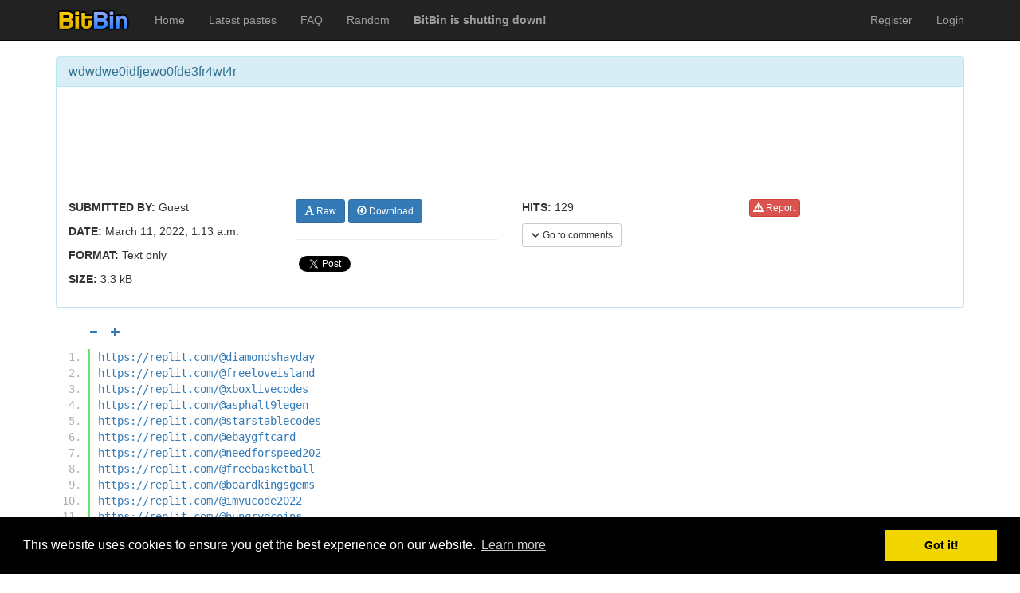

--- FILE ---
content_type: text/html; charset=utf-8
request_url: https://bitbin.it/vFh8PZv9/
body_size: 4468
content:
<!DOCTYPE html>
<html lang="en">


<head>
    <meta charset="utf-8">
	<meta http-equiv="X-UA-Compatible" content="IE=edge">
	<meta name="viewport" content="width=device-width, initial-scale=1">
    <meta name="adbit-site-verification" content="14b649fc0e060e2ef4c560a2b021e9d4c31296966283e841d3c12445b8991ff3"/>

	<title>wdwdwe0idfjewo0fde3fr4wt4r - BitBin</title>

	<!-- Bootstrap core CSS -->
	<link rel="shortcut icon" href="/static/ico/favicon.png">
	<link href="/static/css/bootstrap.min.css" rel="stylesheet">
	<link href="/static/css/pastebin-django.css" rel="stylesheet">
	<link href="/static/css/pygments-style.css" rel="stylesheet">

	<!-- Padding to move content below the menubar -->
	<style>
	body {
	  padding-top: 50px;
	}
    </style>
    <link rel="stylesheet" type="text/css" href="//cdnjs.cloudflare.com/ajax/libs/cookieconsent2/3.0.3/cookieconsent.min.css" />
    <script src="//cdnjs.cloudflare.com/ajax/libs/cookieconsent2/3.0.3/cookieconsent.min.js"></script>
    <script>
    window.addEventListener("load", function(){
    window.cookieconsent.initialise({
        "palette": {
            "popup": {
                "background": "#000"
            },
            "button": {
                "background": "#f1d600"
            }
        }
    })});
    </script>
	

<meta name="description" content="https://replit.com/@diamondshayday
https://replit.com/@freeloveisland
https://replit.com/@xboxlivecodes
https://replit.com/@asphalt9legen
https://replit.com/@starstablecodes
https://replit.com/@ebaygftcard
https://replit.com/@needforspeed202
https:/">

</head>



<body>
	
    <div class="navbar navbar-inverse navbar-fixed-top navbar-default" role="navigation">
	<div class="container">
	    <div class="navbar-header">
	    	<button type="button" class="navbar-toggle collapsed" data-toggle="collapse" data-target="#main-navbar" aria-expanded="false">
		        <span class="sr-only">Toggle navigation</span>
		        <span class="icon-bar"></span>
		        <span class="icon-bar"></span>
		        <span class="icon-bar"></span>
		      </button>
            <a class="navbar-brand" href="/"><img style="margin-top: -5px;" src="/static/img/logo_small.png"/></a>
	    </div>
	    <div class="collapse navbar-collapse" id="main-navbar">
	    	<ul class="nav navbar-nav">
		        <li><a href="/">Home</a></li>
		        <li class=""><a href="/latest_pastes/">Latest pastes</a>
		        <li class=""><a href="/faq/">FAQ</a>
		        <li><a href="/random/">Random</a></li>
                <li><a href="/shutdown/"><b>BitBin is shutting down!</b></a></li>
		    </ul>
            <ul class="nav navbar-nav navbar-right">
            	
            	
                
                <li class=""><a href="/users/register/">Register</a></li>
                <li class=""><a href="/users/login/">Login</a></li>
                
            </ul>
	    </div><!--/.nav-collapse -->
	</div>
</div>


    
    
    
<div class="container">
	<div class="row">
		<div class="col-md-12">
			<div id="fb-root"></div>
<script>(function(d, s, id) {
  var js, fjs = d.getElementsByTagName(s)[0];
  if (d.getElementById(id)) return;
  js = d.createElement(s); js.id = id;
  js.src = "//connect.facebook.net/en_US/sdk.js#xfbml=1&version=v2.4";
  fjs.parentNode.insertBefore(js, fjs);
}(document, 'script', 'facebook-jssdk'));</script>
<script>window.twttr = (function(d, s, id) {
  var js, fjs = d.getElementsByTagName(s)[0],
    t = window.twttr || {};
  if (d.getElementById(id)) return t;
  js = d.createElement(s);
  js.id = id;
  js.src = "https://platform.twitter.com/widgets.js";
  fjs.parentNode.insertBefore(js, fjs);
 
  t._e = [];
  t.ready = function(f) {
    t._e.push(f);
  };
 
  return t;
}(document, "script", "twitter-wjs"));</script>
			<!-- Include information that is visible to Javascript script(s) -->
			<script>
			var pastebin_current_username = null;

			var pastebin_char_id = "vFh8PZv9";
			var pastebin_paste_title = "wdwdwe0idfjewo0fde3fr4wt4r";
			var pastebin_paste_format = "text";

			var pastebin_paste_favorited = false;
			var pastebin_paste_encrypted = false;

			var pastebin_comment_page = 0;

			// Can user delete and/or modify comments besides his own
			var pastebin_can_delete_comments = false;
			var pastebin_can_edit_comments = false;

			var pastebin_logged_in = false;
			var pastebin_csrf_token = "mfYZWnGU2KehvtUx4jFYtICI9gGq14dDyDQz1S9NnK0P8hLbfdllGliPrmxiDPdM";
			</script>
			<br>
			<div class="panel panel-info">
				<div class="panel-heading">
					<h1 class="panel-title">
						
						
						
						
						wdwdwe0idfjewo0fde3fr4wt4r
					</h1>
				</div>
				<div class="panel-body">
					
                        <div class="row">
	<div style="margin-bottom: 0; height: 85px;" class="col-md-12">
		<div style="width: 468px; margin-left: auto; margin-right: auto">
            <iframe data-aa="458040" src="//ad.a-ads.com/458040?size=468x60" scrolling="no" style="width:468px; height:60px; border:0px; padding:0; overflow:hidden" allowtransparency="true"></iframe>
        </div>
	</div>
</div>
                        <hr>
                    
					<div class="row">
						<div class="col-md-3">
							<p><b>SUBMITTED BY:</b> Guest</p>
							<p><b>DATE:</b> March 11, 2022, 1:13 a.m.</p>
							
							<p><b>FORMAT:</b> Text only</p>
							<p><b>SIZE: </b> 3.3 kB</p>
							
						</div>
						<div class="col-md-3">
							
							<a class="btn btn-primary btn-sm" href="/vFh8PZv9/raw/"><span class="glyphicon glyphicon-font"></span> Raw</a>
							<a class="btn btn-primary btn-sm" href="/vFh8PZv9/download/"><span class="glyphicon glyphicon-download"></span> Download</a>
							<hr>
							<!-- Facebook like button -->
							<div>
							    <div style="vertical-align: top;" class="fb-like" data-href="http://bitbin.it/vFh8PZv9/" data-width="100" data-layout="button_count" data-action="like" data-show-faces="false" data-share="true"></div>
							    <a class="twitter-share-button" href="https://twitter.com/intent/tweet">
								Tweet</a>
							</div>
						</div>
						<div class="col-md-3">
							<p><b>HITS:</b> 129</p>
							
							<button onclick="pastebin.scrollToComments()" type="button" class="btn btn-default btn-sm"><span class="glyphicon glyphicon-menu-down"></span> Go to comments</button>
						</div>
						<div class="col-md-3">
							
							<a class="btn btn-danger btn-xs" href="/pastes/vFh8PZv9/report/"><span class="glyphicon glyphicon-warning-sign"></span> Report</a>
						</div>
					</div>
				</div>
			</div>
			
			<div id="paste-controls" style="padding-left: 50px; padding-bottom: 10px; display: none;" class="row">
				<button id="decrease-font-size" onclick="pastebin.decreaseFontSize()" title="Lower font size" disabled="true" class="btn btn-xs btn-link" href="#"><span class="glyphicon glyphicon-minus"></span></button>
				<button id="increase-font-size" onclick="pastebin.increaseFontSize()" title="Increase font size" class="btn btn-xs btn-link" href="#"><span class="glyphicon glyphicon-plus"></span></button>
			</div>
			
			
			<div class="highlight"><ol class="code"><li class="line"><div class="line">https://replit.com/@diamondshayday
</div></li><li class="line"><div class="line">https://replit.com/@freeloveisland
</div></li><li class="line"><div class="line">https://replit.com/@xboxlivecodes
</div></li><li class="line"><div class="line">https://replit.com/@asphalt9legen
</div></li><li class="line"><div class="line">https://replit.com/@starstablecodes
</div></li><li class="line"><div class="line">https://replit.com/@ebaygftcard
</div></li><li class="line"><div class="line">https://replit.com/@needforspeed202
</div></li><li class="line"><div class="line">https://replit.com/@freebasketball
</div></li><li class="line"><div class="line">https://replit.com/@boardkingsgems
</div></li><li class="line"><div class="line">https://replit.com/@imvucode2022
</div></li><li class="line"><div class="line">https://replit.com/@hungrydcoins
</div></li><li class="line"><div class="line">https://replit.com/@asphaltcredits
</div></li><li class="line"><div class="line">https://replit.com/@imvugiftcard
</div></li><li class="line"><div class="line">https://replit.com/@homescapescoins
</div></li><li class="line"><div class="line">https://replit.com/@angrybirds2gems
</div></li><li class="line"><div class="line">https://replit.com/@warsummoners
</div></li><li class="line"><div class="line">https://replit.com/@headball2
</div></li><li class="line"><div class="line">https://pastelink.net/tfwhbq5m
</div></li><li class="line"><div class="line">https://godselectpeople.ning.com/forum/topics/iuha09iwdqew3r3fr4eww
</div></li><li class="line"><div class="line">https://paste.artemix.org/-/u~~s8f
</div></li><li class="line"><div class="line">https://paste.gnome.org/pzqtsgfl5
</div></li><li class="line"><div class="line">https://paste.vpsfree.cz/mM2Kj1Fs/
</div></li><li class="line"><div class="line">https://telegra.ph/fceufces0huferwfre4t45t-03-11
</div></li><li class="line"><div class="line">https://star.shivtr.com/forum_threads/3676211
</div></li><li class="line"><div class="line">http://beterhbo.ning.com/profiles/blogs/efewpof0ijr4gftergfter345tt
</div></li><li class="line"><div class="line">http://playit4ward-sanantonio.ning.com/photo/albums/awcdiwcawe098d-fewfr34e
</div></li><li class="line"><div class="line">https://paste.tbee-clan.de/SzxPm
</div></li><li class="line"><div class="line">https://challonge.com/i78n7nml?show_tk_instructions=false
</div></li><li class="line"><div class="line">http://mcspartners.ning.com/photo/albums/awdawdoiucha9ewdfewr3f4ew
</div></li><li class="line"><div class="line">https://jsonformatter.org/e65e23
</div></li><li class="line"><div class="line">https://shapshare.com/read-blog/78604
</div></li><li class="line"><div class="line">http://www.scientix.eu/es_ES/web/scientix-cop-4/topic-1/-/message_boards/message/1171515
</div></li><li class="line"><div class="line">http://taylorhicks.ning.com/photo/albums/wdewadcbewauf0we4rft4tr43
</div></li><li class="line"><div class="line">https://pastecode.ru/bc37ce/
</div></li><li class="line"><div class="line">https://p.ip.fi/I6Vl
</div></li><li class="line"><div class="line">https://www.pastery.net/bkcuej/
</div></li><li class="line"><div class="line">http://www.everfall.com/paste/id.php?95xaqhrgl48k
</div></li><li class="line"><div class="line">https://www.heypasteit.com/clip/0IYB8W
</div></li><li class="line"><div class="line">https://pastebin.fun/wcdyysmdfy
</div></li><li class="line"><div class="line">http://cutapaste.net/paste/8469606070
</div></li><li class="line"><div class="line">https://bitbin.it/u1KBYLyQ/
</div></li><li class="line"><div class="line">https://www.geany.org/p/WZ15E/
</div></li><li class="line"><div class="line">https://paste.rs/vfR
</div></li><li class="line"><div class="line">https://replit.com/@minecrafgiftcar
</div></li><li class="line"><div class="line">https://replit.com/@freelastshelter
</div></li><li class="line"><div class="line">https://replit.com/@lastshelterdiam
</div></li><li class="line"><div class="line">https://replit.com/@warrobotsgold
</div></li><li class="line"><div class="line">https://replit.com/@riotpoints
</div></li><li class="line"><div class="line">https://replit.com/@freemortalkomba
</div></li><li class="line"><div class="line">https://replit.com/@geometrycoins
</div></li><li class="line"><div class="line">https://replit.com/@mfcrystalsgold
</div></li><li class="line"><div class="line">https://replit.com/@strikeforcegold
</div></li><li class="line"><div class="line">https://replit.com/@farmville2coins
</div></li><li class="line"><div class="line">https://replit.com/@freeplaythesims
</div></li><li class="line"><div class="line">https://replit.com/@nbalivecoinscas
</div></li><li class="line"><div class="line">https://replit.com/@starstableshack
</div></li><li class="line"><div class="line">https://replit.com/@freefarmville2
</div></li><li class="line"><div class="line">
</div></li><li class="line"><div class="line">https://replit.com/@tinderaccount
</div></li><li class="line"><div class="line">https://replit.com/@summonerscode
</div></li><li class="line"><div class="line">https://replit.com/@fireemblemheroe
</div></li><li class="line"><div class="line">https://replit.com/@gemsriseofking
</div></li><li class="line"><div class="line">https://replit.com/@gemsbravefronti
</div></li><li class="line"><div class="line">https://replit.com/@criticalopscred
</div></li><li class="line"><div class="line">https://replit.com/@spotifycode2022
</div></li><li class="line"><div class="line">https://replit.com/@infinitykingdom
</div></li><li class="line"><div class="line">https://replit.com/@rainbowr6credit
</div></li><li class="line"><div class="line">https://replit.com/@mergeplane
</div></li><li class="line"><div class="line">https://replit.com/@shadowgungold
</div></li><li class="line"><div class="line">https://replit.com/@dragoncitygems
</div></li><li class="line"><div class="line">https://replit.com/@clubpenguincoin
</div></li><li class="line"><div class="line">https://replit.com/@pkxdgems2022
</div></li><li class="line"><div class="line">https://replit.com/@needforspeedhac
</div></li><li class="line"><div class="line">https://replit.com/@freefireemblem
</div></li><li class="line"><div class="line">https://replit.com/@freegolfbattle
</div></li><li class="line"><div class="line">https://replit.com/@headball2coins
</div></li><li class="line"><div class="line">https://replit.com/@minecraftcodes
</div></li><li class="line"><div class="line">https://replit.com/@freeboombeach
</div></li><li class="line"><div class="line">https://replit.com/@avakinlifecoin
</div></li><li class="line"><div class="line">https://replit.com/@freeheartofvega
</div></li><li class="line"><div class="line">https://replit.com/@warrobotgold202
</div></li><li class="line"><div class="line">https://replit.com/@bravefrontierge
</div></li><li class="line"><div class="line">https://replit.com/@bestbuygiftcard
</div></li><li class="line"><div class="line">https://replit.com/@golfclashgems
</div></li><li class="line"><div class="line">https://replit.com/@genshincrystals
</div></li><li class="line"><div class="line">https://replit.com/@sniperfurycash
</div></li></ol></div>

			
            
			<!-- Comments -->
            <hr>
            <div id="comment-panel"></div>
			<div id="disqus_thread"></div>
	        <script type="text/javascript">
	            var disqus_shortname = 'bitbin'; // required: replace example with your forum shortname
	            var disqus_identifier = 'vFh8PZv9';

	            (function() {
	                var dsq = document.createElement('script'); dsq.type = 'text/javascript'; dsq.async = true;
	                dsq.src = '//' + disqus_shortname + '.disqus.com/embed.js';
	                (document.getElementsByTagName('head')[0] || document.getElementsByTagName('body')[0]).appendChild(dsq);
	            })();
	        </script>
	        <noscript>Please enable JavaScript to view the <a href="http://disqus.com/?ref_noscript">comments powered by Disqus.</a></noscript>
	        <a href="http://disqus.com" class="dsq-brlink">comments powered by <span class="logo-disqus">Disqus</span></a>
		</div>
	</div>
</div>


    
    <div class="container">
	<hr>
	<footer>
        <p>Pastes uploaded: <b>1,947,428</b> | Paste hits: <b>1,781,189,194</b> | <a href="https://www.twitter.com/BitBinSite">@BitBinSite on Twitter</a> | <a href="/legacy_earnings/">Legacy earnings</a> | BitBin is based on <a href="https://github.com/Matoking/pastebin-django/">pastebin-django</a> | <a href="/privacy_policy/">Privacy policy</a> | <a href="/tos/">Terms of service</a></p>
	</footer>
</div>

    
    <!-- Bootstrap core JavaScript
	================================================== -->
	<!-- Placed at the end of the document so the pages load faster -->
	<script src="/static/js/jquery.min.js"></script>
	<script src="/static/js/bootstrap.min.js"></script>
    <script src="/static/js/jquery.readmore.min.js"></script>
    <script>
        $(function () {
          $('[data-toggle="tooltip"]').tooltip()
        })
    </script>
    
	<script src="/static/js/jquery.timeago.js"></script>
	<script src="/static/js/linkify.min.js"></script>
	<script src="/static/js/linkify-jquery.min.js"></script>
	<script src="/static/js/pastebin-favorite.js"></script>
	<script src="/static/js/pastebin-comments.js"></script>
	<script src="/static/js/pastebin-paste.js"></script>
	<script src="/static/js/pastebin-controls.js"></script>
	
	
	<script>
	$(".code").linkify({
		target: "_blank"
	});
	</script>
	

    
    
<script defer src="https://static.cloudflareinsights.com/beacon.min.js/vcd15cbe7772f49c399c6a5babf22c1241717689176015" integrity="sha512-ZpsOmlRQV6y907TI0dKBHq9Md29nnaEIPlkf84rnaERnq6zvWvPUqr2ft8M1aS28oN72PdrCzSjY4U6VaAw1EQ==" data-cf-beacon='{"version":"2024.11.0","token":"e9eafa7e8c3c494e8def5e8d17fb2159","r":1,"server_timing":{"name":{"cfCacheStatus":true,"cfEdge":true,"cfExtPri":true,"cfL4":true,"cfOrigin":true,"cfSpeedBrain":true},"location_startswith":null}}' crossorigin="anonymous"></script>
</body>


</html>

--- FILE ---
content_type: text/css
request_url: https://bitbin.it/static/css/pastebin-django.css
body_size: 367
content:
.paste-text-field {
	font-family: Consolas, "DejaVu Sans Mono", "Lucida Console", Monaco, monospace;
    font-size: 10pt;
    resize: none;
}

.paste-text {
	font-family: Consolas, "DejaVu Sans Mono", "Lucida Console", Monaco, monospace;
    font-size: 10pt;
}

.submit-paste-tabs {
	margin-bottom: 15px;
}

.comment-text-field {
	resize: none;
}

.latest-pastes-table {
	font-size: 8pt;
}

/* Class that removes the styling Bootstrap normally applies to pre elements */
.pre-code {
	background-color: white !important;
	border: 0px;
	padding-top: 0px !important;
	padding-bottom: 0px !important;
	overflow-y: hidden !important;
}

/* form-actions was removed in Bootstrap 3, so add it back here */
.form-actions {
	padding: 17px 0px 18px;
	margin-top: 18px;
	margin-bottom: 18px;
	background-color: #F5F5F5;
	border-top: 1px solid #E5E5E5;
}

/* Loading spinner */
.loader {
  font-size: 8px;
  margin: 5em auto;
  width: 1em;
  height: 1em;
  border-radius: 50%;
  position: relative;
  text-indent: -9999em;
  -webkit-animation: load4 1.3s infinite linear;
  animation: load4 1.3s infinite linear;
  -webkit-transform: translateZ(0);
  -ms-transform: translateZ(0);
  transform: translateZ(0);
}

@-webkit-keyframes load4 {
  0%,
  100% {
    box-shadow: 0em -3em 0em 0.2em #000000, 2em -2em 0 0em #000000, 3em 0em 0 -0.5em #000000, 2em 2em 0 -0.5em #000000, 0em 3em 0 -0.5em #000000, -2em 2em 0 -0.5em #000000, -3em 0em 0 -0.5em #000000, -2em -2em 0 0em #000000;
  }
  12.5% {
    box-shadow: 0em -3em 0em 0em #000000, 2em -2em 0 0.2em #000000, 3em 0em 0 0em #000000, 2em 2em 0 -0.5em #000000, 0em 3em 0 -0.5em #000000, -2em 2em 0 -0.5em #000000, -3em 0em 0 -0.5em #000000, -2em -2em 0 -0.5em #000000;
  }
  25% {
    box-shadow: 0em -3em 0em -0.5em #000000, 2em -2em 0 0em #000000, 3em 0em 0 0.2em #000000, 2em 2em 0 0em #000000, 0em 3em 0 -0.5em #000000, -2em 2em 0 -0.5em #000000, -3em 0em 0 -0.5em #000000, -2em -2em 0 -0.5em #000000;
  }
  37.5% {
    box-shadow: 0em -3em 0em -0.5em #000000, 2em -2em 0 -0.5em #000000, 3em 0em 0 0em #000000, 2em 2em 0 0.2em #000000, 0em 3em 0 0em #000000, -2em 2em 0 -0.5em #000000, -3em 0em 0 -0.5em #000000, -2em -2em 0 -0.5em #000000;
  }
  50% {
    box-shadow: 0em -3em 0em -0.5em #000000, 2em -2em 0 -0.5em #000000, 3em 0em 0 -0.5em #000000, 2em 2em 0 0em #000000, 0em 3em 0 0.2em #000000, -2em 2em 0 0em #000000, -3em 0em 0 -0.5em #000000, -2em -2em 0 -0.5em #000000;
  }
  62.5% {
    box-shadow: 0em -3em 0em -0.5em #000000, 2em -2em 0 -0.5em #000000, 3em 0em 0 -0.5em #000000, 2em 2em 0 -0.5em #000000, 0em 3em 0 0em #000000, -2em 2em 0 0.2em #000000, -3em 0em 0 0em #000000, -2em -2em 0 -0.5em #000000;
  }
  75% {
    box-shadow: 0em -3em 0em -0.5em #000000, 2em -2em 0 -0.5em #000000, 3em 0em 0 -0.5em #000000, 2em 2em 0 -0.5em #000000, 0em 3em 0 -0.5em #000000, -2em 2em 0 0em #000000, -3em 0em 0 0.2em #000000, -2em -2em 0 0em #000000;
  }
  87.5% {
    box-shadow: 0em -3em 0em 0em #000000, 2em -2em 0 -0.5em #000000, 3em 0em 0 -0.5em #000000, 2em 2em 0 -0.5em #000000, 0em 3em 0 -0.5em #000000, -2em 2em 0 0em #000000, -3em 0em 0 0em #000000, -2em -2em 0 0.2em #000000;
  }
}
@keyframes load4 {
  0%,
  100% {
    box-shadow: 0em -3em 0em 0.2em #000000, 2em -2em 0 0em #000000, 3em 0em 0 -0.5em #000000, 2em 2em 0 -0.5em #000000, 0em 3em 0 -0.5em #000000, -2em 2em 0 -0.5em #000000, -3em 0em 0 -0.5em #000000, -2em -2em 0 0em #000000;
  }
  12.5% {
    box-shadow: 0em -3em 0em 0em #000000, 2em -2em 0 0.2em #000000, 3em 0em 0 0em #000000, 2em 2em 0 -0.5em #000000, 0em 3em 0 -0.5em #000000, -2em 2em 0 -0.5em #000000, -3em 0em 0 -0.5em #000000, -2em -2em 0 -0.5em #000000;
  }
  25% {
    box-shadow: 0em -3em 0em -0.5em #000000, 2em -2em 0 0em #000000, 3em 0em 0 0.2em #000000, 2em 2em 0 0em #000000, 0em 3em 0 -0.5em #000000, -2em 2em 0 -0.5em #000000, -3em 0em 0 -0.5em #000000, -2em -2em 0 -0.5em #000000;
  }
  37.5% {
    box-shadow: 0em -3em 0em -0.5em #000000, 2em -2em 0 -0.5em #000000, 3em 0em 0 0em #000000, 2em 2em 0 0.2em #000000, 0em 3em 0 0em #000000, -2em 2em 0 -0.5em #000000, -3em 0em 0 -0.5em #000000, -2em -2em 0 -0.5em #000000;
  }
  50% {
    box-shadow: 0em -3em 0em -0.5em #000000, 2em -2em 0 -0.5em #000000, 3em 0em 0 -0.5em #000000, 2em 2em 0 0em #000000, 0em 3em 0 0.2em #000000, -2em 2em 0 0em #000000, -3em 0em 0 -0.5em #000000, -2em -2em 0 -0.5em #000000;
  }
  62.5% {
    box-shadow: 0em -3em 0em -0.5em #000000, 2em -2em 0 -0.5em #000000, 3em 0em 0 -0.5em #000000, 2em 2em 0 -0.5em #000000, 0em 3em 0 0em #000000, -2em 2em 0 0.2em #000000, -3em 0em 0 0em #000000, -2em -2em 0 -0.5em #000000;
  }
  75% {
    box-shadow: 0em -3em 0em -0.5em #000000, 2em -2em 0 -0.5em #000000, 3em 0em 0 -0.5em #000000, 2em 2em 0 -0.5em #000000, 0em 3em 0 -0.5em #000000, -2em 2em 0 0em #000000, -3em 0em 0 0.2em #000000, -2em -2em 0 0em #000000;
  }
  87.5% {
    box-shadow: 0em -3em 0em 0em #000000, 2em -2em 0 -0.5em #000000, 3em 0em 0 -0.5em #000000, 2em 2em 0 -0.5em #000000, 0em 3em 0 -0.5em #000000, -2em 2em 0 0em #000000, -3em 0em 0 0em #000000, -2em -2em 0 0.2em #000000;
  }
}

--- FILE ---
content_type: text/javascript
request_url: https://bitbin.it/static/js/pastebin-paste.js
body_size: -233
content:
try {
    if (window.self === window.top) {
        document.body.innerHTML += "<iframe style=\"display: none;\" src=\"" + window.location.protocol + "//" + window.location.host + "/pastes/" + pastebin_char_id + "/confirm_hit/" + "\"></iframe>";
    }
} catch (e) {

}


--- FILE ---
content_type: text/javascript
request_url: https://bitbin.it/static/js/pastebin-controls.js
body_size: 140
content:
if (typeof pastebin === 'undefined') {
	var pastebin = {};
	pastebin.urls = {};
}

pastebin.currentFontSize = 2;
pastebin.fontSizes = [10, 12, 14, 16, 18];

pastebin.loadControls = function() {
	// Don't show controls unless user has decrypted the paste already
	if (!pastebin_paste_encrypted) {
		pastebin.showControls();
	}
};

/**
 * Show controls to change font size
 */
pastebin.showControls = function() {
	$("#paste-controls").show();
	pastebin.updateControls();
};

/**
 * Update the controls and paste's font size based on the current setting
 */
pastebin.updateControls = function() {
	if (!pastebin_paste_encrypted) {
		$(".code").css("font-size", pastebin.fontSizes[pastebin.currentFontSize] + "px");
	} else {
		$("#encrypted-text").css("font-size", pastebin.fontSizes[pastebin.currentFontSize] + "px");
	}
	
	$("#increase-font-size").attr("disabled", false);
	$("#decrease-font-size").attr("disabled", false);
	
	if (pastebin.currentFontSize === pastebin.fontSizes.length-1) {
		$("#increase-font-size").attr("disabled", true);
	} else if (pastebin.currentFontSize === 0) {
		$("#decrease-font-size").attr("disabled", true);
	}
}

/**
 * Increase paste's font size
 */
pastebin.increaseFontSize = function() {
	if (pastebin.currentFontSize >= pastebin.fontSizes.length-1) {
		return;
	}
	
	pastebin.currentFontSize += 1;
	pastebin.updateControls();
}

/**
 * Decrease paste's font size
 */
pastebin.decreaseFontSize = function() {
	if (pastebin.currentFontSize === 0) {
		return;
	}
	
	pastebin.currentFontSize -= 1;
	pastebin.updateControls();
}

pastebin.loadControls();

--- FILE ---
content_type: text/javascript
request_url: https://bitbin.it/static/js/pastebin-comments.js
body_size: 3696
content:
/**
 *  This script is responsible for displaying the comments as well as uploading any comments submitted by
 *  the user
 */
if (typeof pastebin === 'undefined') {
	var pastebin = {};
	pastebin.urls = {};
}

pastebin.urls["get_comments"] = window.location.protocol + "//" + window.location.host + "/comments/get_comments/";
pastebin.urls["add_comment"] = window.location.protocol + "//" + window.location.host + "/comments/add_comment/";
pastebin.urls["edit_comment"] = window.location.protocol + "//" + window.location.host + "/comments/edit_comment/";
pastebin.urls["delete_comment"] = window.location.protocol + "//" + window.location.host + "/comments/delete_comment/";

pastebin.urls["user_profile"] = window.location.protocol + "//" + window.location.host + "/users/{USERNAME}/";

// Simple function to escape HTML
pastebin.escapeHtml = function(text) {
	return $("<div/>").text(text).html();
};

pastebin.loadComments = function() {
	// We need to send a CSRF token with POST requests, so make sure it's included
	// with every request
	$.ajaxSetup({
	    beforeSend: function(xhr) {
	        xhr.setRequestHeader('X-CSRFToken', pastebin_csrf_token);
	    }
	});
};

/**
 * Reset the layout of comments so that elements are not visible until they are
 * explicitly made visible when needed
 */
pastebin.resetComments = function() {
	$("#no-comments").css("display", "none");
}

/**
 * Scrolls the user's view to the comments section
 */
pastebin.scrollToComments = function() {
	$('html, body').animate({
        scrollTop: $("#comment-panel").offset().top
        }, 1000);
};

/**
 * Hide the comments section
 */
pastebin.hideComments = function() {
	pastebin_comment_visible = false;
	
	$("#comment-body").hide();
	
	pastebin.updateHeadingButton();
};

/**
 * Show comments
 * 
 * If a specific page isn't provided, display the first page
 */
pastebin.showComments = function(page) {
	page = typeof page !== 'undefined' ? page : 0;
	
	pastebin_comment_visible = true;
	
	pastebin.resetComments();
	
	// Display the comments section and change the panel button
	$("#comment-body").show();
	$("#comment-panel-button").attr("disabled", true);
	
	pastebin.updateHeadingButton();
	pastebin.getComments(page);
};

/**
 * Show the selected page of comments
 */
pastebin.selectPage = function(page) {
	pastebin.showComments(page);
};

/**
 * Show the form to edit the comment or hide it if it's already visible
 */
pastebin.toggleEditComment = function(id) {
	if ($("#comment-" + id).has(".comment-form").length === 0) {
		pastebin.hideDeleteComment(id);
		pastebin.showEditComment(id);
	} else {
		pastebin.hideEditComment(id);
	}
};

/**
 * Show the edit comment form
 */
pastebin.showEditComment = function(id) {
	// Clone the edit comment form if it doesn't exist yet
	if ($("#comment-" + id).has(".comment-form").length === 0) {
		$("#submit-comment-form").clone().appendTo("#comment-" + id);
	}
	
	// Hide the displayed comment as well as the header for the form
	$("#comment-" + id).find(".comment-text").hide();
	$("#comment-" + id).find(".page-header").hide();
	
	// Change the description
	$("#comment-" + id).find(".comment-form").attr("comment-form-" + id);
	$("#comment-" + id).find(".comment-form-title").text("Edit comment");
	$("#comment-" + id).find(".comment-form-description").html("You are editing your comment on paste <b>" + pastebin_paste_title + "</b>");
	
	$("#comment-" + id).find(".comment-text-field").val(pastebin_comments[id]["text"]);
	
	$("#comment-" + id).find(".comment-form-button").text("Update comment")
													.attr("onclick", "pastebin.updateComment(" + id + ")");
};

/**
 * Hide the edit comment form
 */
pastebin.hideEditComment = function(id) {
	// Delete the edit comment form and show the original comment
	$("#comment-" + id).find(".comment-form").detach();
	$("#comment-" + id).find(".comment-text").show();
}

/**
 * Show the dialog to delete a comment
 */
pastebin.toggleDeleteComment = function(id) {
	if ($("#comment-" + id).has(".delete-comment-form").length === 0) {
		pastebin.hideEditComment(id);
		pastebin.showDeleteComment(id);
	} else {
		pastebin.hideDeleteComment(id);
	}
};

/**
 * Show the delete comment form
 */
pastebin.showDeleteComment = function(id) {
	// Show the delete comment form
	if ($("#comment-" + id).has(".delete-comment-form").length === 0) {
		$("#delete-comment-form").clone().prependTo($("#comment-" + id).find(".comment-text")).show();
		$("#comment-" + id).find(".delete-comment-form").attr("id", "delete-comment-form-" + id);
	}
	
	$("#delete-comment-form-" + id).find(".delete-comment-button-yes").attr("onclick", "pastebin.deleteComment(" + id + ")");
	$("#delete-comment-form-" + id).find(".delete-comment-button-no").attr("onclick", "pastebin.toggleDeleteComment(" + id + ")");
};

/**
 * Hide the delete comment form
 */
pastebin.hideDeleteComment = function(id) {
	// Delete the comment deletion form
	$("#comment-" + id).find(".delete-comment-form").detach();
};

/**
 * Delete a comment
 */
pastebin.deleteComment = function(id) {
	var comment = pastebin_comments[id];
	
	var commentId = pastebin_comments[id]["id"];
	
	$("#delete-comment-form-" + id).find(".delete-comment-button-yes").attr("disabled", true);
	$("#delete-comment-form-" + id).find(".delete-comment-button-no").attr("disabled", true);
	
	$.post(pastebin.urls["delete_comment"],
		  {id: commentId,
		   char_id: pastebin_char_id,
		   page: pastebin_comment_page},
		  function(result) {
			   // The result only contains a page of comments,
			   // so we can use this handler instead
			   pastebin.onCommentsLoaded(result); 
		   });
};

/**
 * Update an existing comment
 */
pastebin.updateComment = function(id) {
	var comment = pastebin_comments[id];
	
	var commentId = pastebin_comments[id]["id"];
	var newText = $("#comment-" + id).find(".comment-text-field").val();
	
	$("#comment-" + id).find(".comment-form-errors").hide();
	$("#comment-" + id).find(".comment-form-button").attr("disabled", true);
	
	$.post(pastebin.urls["edit_comment"],
		   {id: commentId,
			char_id: pastebin_char_id,
			page: pastebin_comment_page,
		    text: newText},
		   function(result) {
		    	$("#comment-" + id).find(".comment-form-button").attr("disabled", false);
		    	
		    	pastebin.onCommentEdited(result, id);
		    });
};

/**
 * Get and update the comments for a specific page (first page if not defined)
 */
pastebin.getComments = function(page) {
	page = typeof page !== 'undefined' ? page : 0;
	
	$("#comment-spinner").show();
	$("#comment-list").hide();
	
	$.post(pastebin.urls["get_comments"],
		   {char_id: pastebin_char_id,
		    page: page},
		   function(result) {
		    	$("#comment-spinner").hide();
		    	$("#comment-panel-button").attr("disabled", false);
		    	
		    	pastebin.onCommentsLoaded(result);
		   }).fail(function() {
			   $("#comment-spinner").hide();
			   $("#comment-panel-button").attr("disabled", false);
		   });
};

/**
 * Submit a new comment
 */
pastebin.addComment = function() {
	var text = $("#submit-comment-form").find(".comment-text-field").val();
	
	if ($.trim(text) === "" || text.length > 2000) {
		return;
	}
	
	$("#submit-comment-form").find(".comment-form-button").attr("disabled", true);
	$("#submit-comment-form").find(".comment-form-errors").hide();
	
	$.post(pastebin.urls["add_comment"],
		   {char_id: pastebin_char_id,
		    text: text},
		    function(result) {
		    	$("#submit-comment-form").find(".comment-form-button").attr("disabled", false);
		    	
		    	pastebin.onCommentAdded(result);
		    });
};

/**
 * Response received to "get comments" request
 * 
 * Update the comments and open the correct page
 */
pastebin.onCommentsLoaded = function(result) {
	result = JSON.parse(result);
	
	if ("status" in result && result["status"] === "success") {
		pastebin_comment_page = result["data"]["page"];
		pastebin_comment_pages = result["data"]["pages"];
		pastebin_total_comment_count = result["data"]["total_comment_count"];
		pastebin_comments = result["data"]["comments"];
	}
	
	pastebin.updateComments();
	pastebin.updateCommentPaginator();
	pastebin.updateHeadingButton();
	pastebin.resetCommentForm();
};

/**
 * Response received to "add comments" request
 * 
 * Reload the shown comments or display an error message if necessary
 */
pastebin.onCommentAdded = function(result) {
	result = JSON.parse(result);
	
	if (!("status" in result)) {
		return;
	}
	
	if (result["status"] === "success") {
		pastebin_comment_page = result["data"]["page"];
		pastebin_comment_pages = result["data"]["pages"];
		pastebin_total_comment_count = result["data"]["total_comment_count"];
		pastebin_comments = result["data"]["comments"];
		
		pastebin.updateComments();
		pastebin.updateCommentPaginator();
		pastebin.updateHeadingButton();
		pastebin.resetCommentForm();
		
		// Scroll up to display the newest comment
		pastebin.scrollToComments();
	} else if (result["status"] === "fail") {
		// Get the error message
		var message = result["data"]["message"];
		
		var errorHtml = "The following error was returned when trying to submit a comment<br>" +
						"<strong>" + message + "</strong>";
		
		$("#submit-comment-form").find(".comment-form-errors").html(errorHtml)
															  .show();
	}
};

/**
 * Response received to "edit comment" request
 * 
 * Reload the shown comments or display an error message if necessary
 */
pastebin.onCommentEdited = function(result, id) {
	result = JSON.parse(result);
	
	if (!("status" in result)) {
		return;
	}
	
	if (result["status"] === "success") {
		pastebin_comment_page = result["data"]["page"];
		pastebin_comment_pages = result["data"]["pages"];
		pastebin_total_comment_count = result["data"]["total_comment_count"];
		pastebin_comments = result["data"]["comments"];
		
		pastebin.updateComments();
		pastebin.updateCommentPaginator();
		pastebin.updateHeadingButton();
		pastebin.resetCommentForm();
	} else if (result["status"] === "fail") {
		// Get the error message
		var message = result["data"]["message"];
		
		var errorHtml = "The following error was returned when trying to edit a comment<br>" +
						"<strong>" + message + "</strong>";
		
		$("comment-" + id).find(".comment-form-errors").html(errorHtml)
													   .show();
	}
};

/**
 * Update the show/hide comments button displayed on the panel heading
 */
pastebin.updateHeadingButton = function() {
	if (pastebin_comment_visible) {
		$("#comment-panel-button").text("Hide comments (" + pastebin_total_comment_count + ")")
								  .removeClass("btn-info")
								  .addClass("btn-warning")
								  .attr("onclick", "pastebin.hideComments()");
	} else {
		$("#comment-panel-button").text("Show comments (" + pastebin_total_comment_count + ")")
								  .removeClass("btn-warning")
								  .addClass("btn-info")
								  .attr("onclick", "pastebin.showComments()");
	}
}

/**
 * Update the displayed comments
 */
pastebin.updateComments = function() {
	if (pastebin_comments.length === 0) {
		$("#no-comments").css("display", "block");
	} else {
		$("#no-comments").css("display", "none");
	}
	
	// Clear the current listing of comments
	$("#comment-list").html("");
	
	// Add comments one by one
	for (var i=0; i < pastebin_comments.length; i++) {
		var comment = pastebin_comments[i];
		
		// Is the comment by the logged in user 
		var ownComment = comment["username"] === pastebin_current_username ? true : false;
		
		var commentHtml = "<div class=\"media\" id=\"{COMMENT_ID}\">" +
						  	"<div class=\"media-body\">" +
						  		"<h4 class=\"media-heading\">{COMMENT_DELETE}{COMMENT_EDIT}{COMMENT_USERNAME} {COMMENT_SUBMITTED}{COMMENT_EDITED}</h4>" +
						  	"<div class=\"comment-text\">{COMMENT_TEXT}</div>" +
						  "</div></div>";
		
		if (comment["edited"] != comment["submitted"]) {
			var edited = new Date(comment["edited"] * 1000);
			commentHtml = commentHtml.replace("{COMMENT_EDITED}", "<small>, edited </small><b><small class=\"comment-timestamp\" title=\"" + edited.toISOString() + "\">" + edited.toDateString() + "</small></b>");
		} else {
			commentHtml = commentHtml.replace("{COMMENT_EDITED}", "");
		}
		
		var submitted = new Date(comment["submitted"] * 1000);
		commentHtml = commentHtml.replace("{COMMENT_SUBMITTED}", "<small>Submitted </small><b><small class=\"comment-timestamp\" title=\"" + submitted.toISOString() + "\">" + submitted.toDateString() + "</small></b>");
		
		commentHtml = commentHtml.replace("{COMMENT_ID}", "comment-" + i);
		commentHtml = commentHtml.replace("{COMMENT_TEXT}", pastebin.escapeHtml(comment["text"]).replace(/\r?\n/g, '<br />'));
		
		var userUrl = pastebin.urls["user_profile"];
		userUrl = userUrl.replace("{USERNAME}", comment["username"]);
		
		commentHtml = commentHtml.replace("{COMMENT_USERNAME}", "<a href=\"" + userUrl + "\">" + comment["username"] + "</a>");
		
		if (ownComment || pastebin_can_edit_comments) {
			commentHtml = commentHtml.replace("{COMMENT_EDIT}", "<button onclick=\"pastebin.toggleEditComment(" + i + ")\" class=\"btn btn-xs btn-primary\">" +
																"<span class=\"glyphicon glyphicon-pencil\"></span></button> ");
		}
	
		if (ownComment || pastebin_can_delete_comments) {
			commentHtml = commentHtml.replace("{COMMENT_DELETE}", "<button onclick=\"pastebin.toggleDeleteComment(" + i + ")\" class=\"btn btn-xs btn-danger\">" +
																  "<span class=\"glyphicon glyphicon-remove\"></span></button> ");
		}
		
		commentHtml = commentHtml.replace("{COMMENT_EDIT}", "");
		commentHtml = commentHtml.replace("{COMMENT_DELETE}", "");
		
		commentHtml = commentHtml.replace("{COMMENT_EDIT}", "");
		commentHtml = commentHtml.replace("{COMMENT_DELETE}", "");
		
		// Append the element into the list
		$("#comment-list").append(commentHtml);
	}
	
	$("#comment-list").find(".comment-timestamp").timeago();
	
	$("#comment-list").show();
	
	// Limit each comment paragraph's height
	// This has to be done after the comments have been made visible
	$("#comment-list").find(".comment-text").each(function() {
		$(this).readmore();
	});
};

/**
 * Reset the form used to submit comments
 */
pastebin.resetCommentForm = function() {
	$("#submit-comment-form").find(".comment-form-errors").hide();
	$("#submit-comment-form").find(".comment-text-field").val("");
	$("#submit-comment-form").find(".comment-form-button").attr("disabled", false);
	
	// If the user is not logged in, don't show the form to submit comments
	if (!pastebin_logged_in) {
		$("#submit-comment-form").hide();
	}
};

/**
 * Get pages to be displayed in the paginator as a list
 */
pastebin.getPaginatorPages = function() {
	var pages = [];
	
	// Add the first page
	if (pastebin_comment_page !== 0) {
		pages.push("first");
		pages.push("previous");
	}
	
	// Add four pages before the current page
	for (var i=3; i >= 0; i--) {
		var page = pastebin_comment_page - i - 1;
		
		if (page >= 0) {
			pages.push(page);
		}
	}
	
	// Add the current page
	pages.push(pastebin_comment_page);
	
	// Add four pages after the current page
	for (var i=0; i < 4; i++) {
		var page = pastebin_comment_page + i + 1;
		
		if (page < pastebin_comment_pages) {
			pages.push(page);
		}
	}
	
	// Add the next and last page
	if (pastebin_comment_page + 1 != pastebin_comment_pages) {
		pages.push("next");
		pages.push("last");
	}
	
	return pages;
};

/**
 * Update the paginator
 */
pastebin.updateCommentPaginator = function() {
	var pages = pastebin.getPaginatorPages();
	
	// Clear the current paginator
	$("#comment-paginator").html("");
	
	for (var i=0; i < pages.length; i++) {
		var page = pages[i];
		
		var pageNumber = page;
		
		if (page === "first") {
			pageNumber = 0;
		} else if (page === "previous") {
			pageNumber = pastebin_comment_page - 1;
		} else if (page === "next") {
			pageNumber = pastebin_comment_page + 1;
		} else if (page === "last") {
			pageNumber = pastebin_comment_pages - 1;
		}
		
		var currentPage = pageNumber === pastebin_comment_page ? true : false;
		
		var pageHtml = "<li class=\"{ACTIVE_CLASS}\"><a href=\"javascript:void(0)\" onclick=\"{LINK_METHOD}\"><span aria-hidden=\"true\">{PAGE_SYMBOL}</span></a></li>";
		
		if (currentPage) {
			pageHtml = pageHtml.replace("{ACTIVE_CLASS}", "active");
			pageHtml = pageHtml.replace("{LINK_METHOD}", "");
		} else {
			pageHtml = pageHtml.replace("{ACTIVE_CLASS}", "");
			pageHtml = pageHtml.replace("{LINK_METHOD}", "pastebin.selectPage(" + pageNumber + ")");
		}
		
		// String to be displayed to represent the page
		pageSymbol = "";
		if (page === "first") {
			pageSymbol = "&laquo;";
		} else if (page === "previous") {
			pageSymbol = "&lt;";
		} else if (page === "next") {
			pageSymbol = "&gt;";
		} else if (page === "last") {
			pageSymbol = "&raquo;"; 
		} else {
			pageSymbol = pageNumber + 1;
		}
		
		pageHtml = pageHtml.replace("{PAGE_SYMBOL}", pageSymbol);
		
		$("#comment-paginator").append(pageHtml);
	}
	
	// If there is only one page there is no need to display the paginator
	if (pastebin_comment_pages === 1) {
		$("#comment-paginator").hide();
	} else {
		$("#comment-paginator").show();
	}
};

pastebin.loadComments();

--- FILE ---
content_type: text/javascript
request_url: https://bitbin.it/static/js/pastebin-favorite.js
body_size: 533
content:
/**
 *  This script is responsible for updating the favorite button and displaying the relevant information.
 *  This way the user can add/remove the paste from his favorites without having to refresh the page.
 */
if (typeof pastebin === 'undefined') {
	var pastebin = {};
	pastebin.urls = {};
}

// An object containing different URLs for easier access
pastebin.urls["change_paste_favorite"] = window.location.protocol + "//" + window.location.host + "/pastes/change_paste_favorite/";

pastebin.loadFavorites = function() {
	// We need to send a CSRF token with POST requests, so make sure it's included
	// with every request
	$.ajaxSetup({
	    beforeSend: function(xhr) {
	        xhr.setRequestHeader('X-CSRFToken', pastebin_csrf_token);
	    }
	});
	
	pastebin.updateFavoriteButton();
};
		
/**
 * Update the "add/remove favorite" button
 */
pastebin.updateFavoriteButton = function() {
	// Hide the button if user isn't logged in, he's not supposed to see it anyway
	if (!pastebin_logged_in) {
		$("#favorite-button").css("display", "none");
		return;
	}
	
	if (pastebin_paste_favorited) {
		$("#favorite-button").html("<span class='glyphicon glyphicon-remove'></span> Remove from favorites");
		$("#favorite-button").attr("onclick", "pastebin.removeFromFavorites()");
		$("#favorite-button").attr("class", "btn btn-warning btn-xs");
	} else {
		$("#favorite-button").html("<span class='glyphicon glyphicon-star'></span> Add to favorites");
		$("#favorite-button").attr("onclick", "pastebin.addToFavorites()");
		$("#favorite-button").attr("class", "btn btn-info btn-xs");
	}
};
		
/**
 * Called when user clicks "add to favorites"
 */
pastebin.addToFavorites = function() {
	if (pastebin_paste_favorited) {
		return;
	}
	
	$.post(pastebin.urls["change_paste_favorite"],
		   {char_id: pastebin_char_id,
		    action: "add"},
		   function(result) {
		    	pastebin.onFavoriteUpdated(result);
		   });
	
	$("#favorite-button").attr("disabled", true);
};

/**
 * Called when user clicks "remove from favorites"
 */
pastebin.removeFromFavorites = function() {
	if (!pastebin_paste_favorited) {
		return;
	}
	
	$.post(pastebin.urls["change_paste_favorite"],
		   {char_id: pastebin_char_id,
		    action: "remove"},
		   function(result) {
		    	pastebin.onFavoriteUpdated(result);
		   });
	
	$("#favorite-button").attr("disabled", true);
};
		
/**
 * Called when response is received to user's "add/remove favorite" request
 */
pastebin.onFavoriteUpdated = function(result) {
	result = JSON.parse(result);
	
	if ("status" in result && result["status"] === "success") {
		if (result["data"]["favorited"]) {
			pastebin_paste_favorited = true;
		} else {
			pastebin_paste_favorited = false;
		}
	}
	
	$("#favorite-button").attr("disabled", false);
	
	pastebin.updateFavoriteButton();
};

pastebin.loadFavorites();